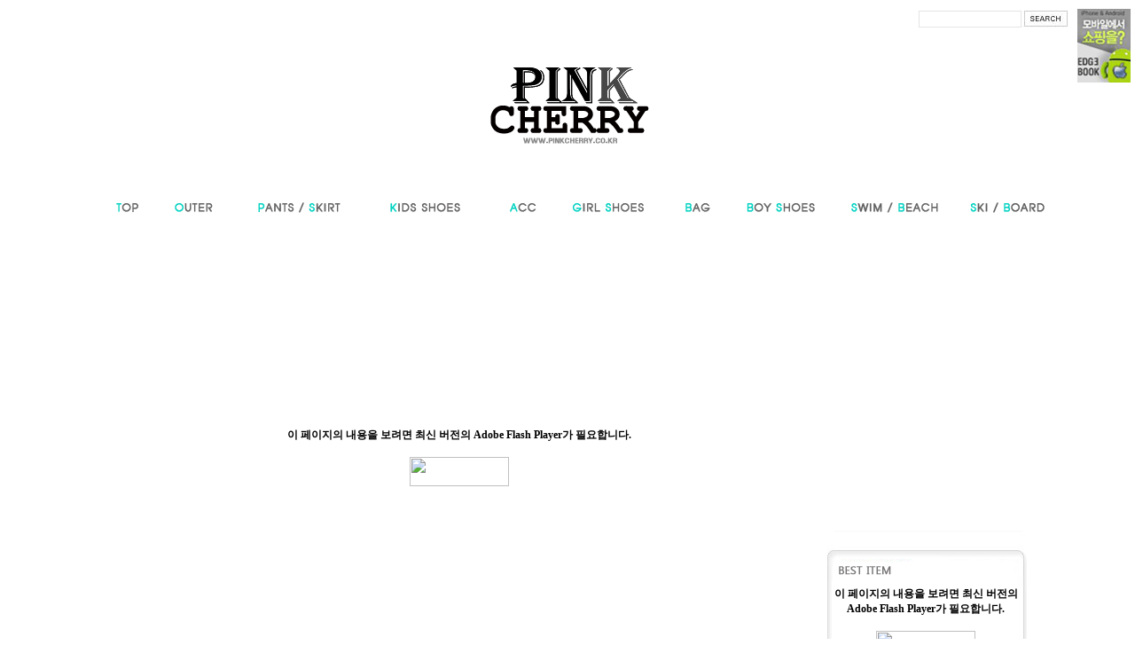

--- FILE ---
content_type: text/html
request_url: http://pinkcherry.co.kr/
body_size: 18794
content:
<html>
<head>
<meta http-equiv="CONTENT-TYPE" content="text/html; charset=EUC-KR">
<meta name="description" content="핑크체리★PINKCHERRY.CO.KR">
<meta name="keywords" content="스타일난다,난닝구,핑크체리,바가지머리,다홍,아이엠유리,진재영,황혜영,김준희,여성의류쇼핑몰,지마켓">
 
<title>핑크체리★PINKCHERRY.CO.KR</title>

<style type="text/css">
<!--
td {font-size:9pt; font-family: 굴림; }
td.line {font-size:1pt; font-family: 굴림;}
.lims {font-size:9pt; font-family: 굴림;}
.woong {font-size:9pt; font-family: 굴림;}
.woong1 {font-size:8pt; font-family: 굴림;line-height:130%}
.woong2 {font-size:15pt; font-family: 굴림;line-height:130%;}
.woong3 {font-size:7pt; font-family: matchworks,tahoma;color:#444444;line-height:130%}
.woong4 {font-size:11pt; font-family: 굴림;line-height:130%}
.line {font-size:1px;line-height:1px;}
.input{border:solid 1;font-family:굴림,verdana;font-size:9pt;color:black;background-color:white;height:19px}
.input2{border:solid 0;font-family:굴림,verdana;font-size:9pt;color:black;background-color:white;height:16px}
.textarea {border:solid 1; font-family:굴림,verdana;font-size:9pt;color:black;background-color:white}
input{font-size:9pt; font-family:굴림;}
BODY {font-size:9pt; font-family: 굴림;}
a{text-decoration:none ; font-family: 굴림;}
A:link { text-decoration:none; color:#040f6f; font-family: 굴림;}
A:visited { text-decoration:none; color:#040f6f; font-family: 굴림;}
A:hover { color:#dc143c; text-decoration:underline; font-family: 굴림;}
a img {color:#FFFFFF}
.price {border:0px; color:#A00000; text-align:right; }
.select { background-color:#669900; border:1 solid #90C0FF; border-width:1; font-size:9pt; color:#FFFFFF;font-family:굴림; }
.main_brandname1 { height:30px; }
.main_brandname2 { height:30px; }
.main_brandname3 { height:30px; }
.detail_image { margin-bottom:20px; }
.mtb_player { margin-top:10px; margin-bottom:10px; }
.user_additional_info {font-size:9pt; font-family: 굴림;}
.info_orange {color:#F26622;}
.info_rbrack {color:#303030;}
.user_additional_title, .user_additional_title_must { vertical-align:top; padding-top:5px; text-align:right; font-weight:bold; width:100px; height:24px;}
.user_additional_title_must { color:#FF0000;}
.user_additional_top_title { text-align:center; font-weight:bold; height:24px;}
.user_addtional_top { vertical-align:top; padding-top:5px; text-align:right;}
#delibasic { color:76bf9a}
#delipremium { color:939bbb}
/** 할인상품 취소선 span.mk_discount_box span.mk_origin_price 연속으로 있어야 한다 **/
span.mk_discount_box span.mk_origin_price { text-decoration : line-through; }
.brstar {font-size:8pt;}
.leftbrand {font-family:굴림;font-size:9pt;font-weight:normal;text-decoration:none;color:3D3D3D;;}
.leftboard {font-family:굴림;font-size:9pt;font-weight:normal;text-decoration:none;}
.lefttel {font-family:굴림;font-size:9pt;font-weight:bold;;text-decoration:none;}
.mainbrandname {font-family:verdana;font-size:8pt;font-weight:normal;text-decoration:none;color:9a9a9a;line-height:120%;}
.mainprice {font-family:verdana;font-size:8pt;font-weight:bold;text-decoration:none;color:9a9a9a;line-height:120%;}
.mainbrand {font-family:굴림;font-size:9pt;font-weight:bold;;text-decoration:none;color:000080;;}
.mainspbrandname {font-family:굴림;font-size:9pt;font-weight:normal;text-decoration:none;line-height:120%;}
.mainspprice {font-family:굴림;font-size:9pt;font-weight:normal;text-decoration:none;line-height:120%;}
.mainnotice {font-family:굴림;font-size:9pt;font-weight:normal;text-decoration:none;}
.maininfo {font-family:굴림;font-size:9pt;font-weight:normal;text-decoration:none;}
.mainboard {font-family:굴림;font-size:9pt;font-weight:normal;text-decoration:none;}
.maincusprice {font-family:굴림;font-size:9pt;font-weight:normal;text-decoration:line-through;;}
.mainreserve {font-family:굴림;font-size:9pt;font-weight:normal;text-decoration:none;}
.mainaddsub_title {font-family:verdana;font-size:8pt;font-weight:normal;text-decoration:none;}
.mainaddbrandname {font-family:verdana;font-size:8pt;font-weight:normal;text-decoration:none;color:9a9a9a;}
.mainaddprice {font-family:verdana;font-size:8pt;font-weight:bold;text-decoration:none;color:9a9a9a;}
.mainaddeng_title {}
.brandtitle {font-family:굴림;font-size:9pt;font-weight:bold;;text-decoration:none;}
.brandsubtitle {font-family:굴림;font-size:9pt;font-weight:normal;text-decoration:none;color:3c3c3c;}
.brandbrandname {font-family:verdana;font-size:8pt;font-weight:normal;text-decoration:none;color:9a9a9a;}
.brandprice {font-family:verdana;font-size:8pt;font-weight:bold;;text-decoration:none;color:9a9a9a;;}
.brandorg {font-family:굴림;font-size:9pt;font-weight:normal;text-decoration:none;}
.brandproduct {font-family:굴림;font-size:9pt;font-weight:normal;text-decoration:none;}
.brandconprice {font-family:굴림;font-size:9pt;font-weight:normal;text-decoration:line-through;;}
.brandreserve {font-family:굴림;font-size:9pt;font-weight:normal;text-decoration:none;}
.brandadd {font-family:굴림;font-size:9pt;font-weight:normal;text-decoration:none;}
.brandsort {font-family:굴림;font-size:9pt;font-weight:normal;text-decoration:none;color:FF0000;}
.brandpage {font-family:굴림;font-size:9pt;font-weight:normal;text-decoration:none;color:3c3c3c;}
.brandcurpage {font-family:굴림;font-size:9pt;font-weight:normal;text-decoration:none;color:0a9bb5;;}
.brandaddsub_title {font-family:verdana;font-size:8pt;font-weight:normal;text-decoration:none;}
.brandaddeng_title {}

div.subtitle {
    z-index:99;
    display: none;
    width:160px;
    height: 200px;
    position: absolute;
    left:0px;
    top:-130px;
    padding: 15px 15px 15px 15px;
}
/** 옵션 미리보기 기본 스타일, 변경시에는 앞에 #MK_opt_preview 를 붙여서 개별디자인에 넣으면 ok **/
.mk_option_preview_outer {
    display : inline;
}
.mk_option_preview {
    background-color : white;
}
.mk_prd_option_list {
    color : #404040;
    font-size : 8pt;
    font-family : dotum;
    list-style : none;
    padding : 3px 3px 0;
    background-color : white;
    border : 1px solid #7899C2;
    width : 170px;
    margin : 0;
    text-align : left;
}

.mk_prd_option_list LI {
    line-height : 1.4;
    margin : 5px 0;
    display : block;
}

.mk_prd_option_list .mk_bt_opt_close {
    text-align : right;
}

.mk_prd_option_list .option-soldout {
    color : red;
}

/** 옵션 미리보기 - 리스트 **/
.mk_prd_option_list LI UL {
    list-style : none;
    padding : 0;
    margin : 4px 0 0 10px;
}

.mk_prd_option_list LI UL LI {
    line-height : 1.4;
    padding : 0;
    margin : 0;
}

.mk_prd_option_list LI H3 {
    margin : 0;
    font-size : 9pt;
}
/** 옵션 미리보기 - 조합 **/
.mk_prd_option_list .option-name {
    padding : 2px;
    background-color : #D6E5F7;
    color : #405F95;
    border-left : 2px solid #BBC9E3;
}
.mk_prd_option_list .option-required {
    color : red;
}

/* 상품색상 */
.mk_color {
    margin:2px 0;
}
.mk_color_list {
    padding:0;margin:0;
	display: inline;
	font-size: 0;
	line-height: 0;
	vertical-align: text-top;
	*vertical-align: middle;
}
.mk_color_list li {
	display: inline;
	margin-right: 5px;
}
.mk_color_list li span {
	display: inline-block;
}
.mk_color_list.size-lv1 li span {
	width: 7px;
	height: 7px;
}
.mk_color_list.size-lv2 li span {
	width: 9px;
	height: 9px;
}
.mk_color_list.size-lv3 li span {
	width: 11px;
	height: 11px;
}
.mk_color_list.size-lv4 li span {
	width: 13px;
	height: 13px;
}

.mk_color_align_left {text-align:left}
.mk_color_align_center {text-align:center}
.mk_color_align_right {text-align:right}
#passimg { z-index:100; }

.img_gray_filter {
    filter: url("data:image/svg+xml;utf8,<svg xmlns=\'http://www.w3.org/2000/svg\'><filter id=\'grayscale\'><feColorMatrix type=\'matrix\' values=\'0.3333 0.3333 0.3333 0 0 0.3333 0.3333 0.3333 0 0 0.3333 0.3333 0.3333 0 0 0 0 0 1 0\'/></filter></svg>#grayscale"); /* Firefox 10+, Firefox on Android */
    filter: gray; /* IE6-9 */
    -webkit-filter: grayscale(100%); /* Chrome 19+, Safari 6+, Safari 6+ iOS */
    filter:gray(enabled=1)
 }

.img_alpha_filter {
    -ms-filter: 'progid:DXImageTransform.Microsoft.Alpha(Opacity=50)'; /* IE 8 */
    filter: progid:DXImageTransform.Microsoft.Alpha(Opacity=50); /* IE 7 and olders */
    opacity: 0.5; 
}

-->
</style>

<link rel="stylesheet" href="/images/d3/m_01/css/font-awesome.min.css" />
<link rel="stylesheet" href="/css/search_engine_d2.css" />

<script>

var subtitle_id = {'className':'subtitle','gapTop':5 };
</script>
<img id ="subtitle_info" style="position:absolute; display:none"  />
<script>
var baskethidden="Y";
</script>
<script type="text/javascript" src="/js/jquery-1.7.2.min.js"></script>
<link rel="shortcut icon" href="/shopimages/pink7401/favicon.ico" type="image/x-icon">
</head>
<IFRAME id=loginiframe name=loginiframe style="display:none" frameborder='no' scrolling=no></IFRAME>
<div id="basketpage" name="basketpage" style="position:absolute; visibility:hidden;"></div>

<script language="JavaScript">
var viewsslmain = "";
function clicksslmain(){
    if (!viewsslmain.closed && viewsslmain) {
        viewsslmain.focus();
    } else{
        viewsslmain = window.open("about:blank","viewsslmain","height=304,width=458,scrollbars=no")
        viewsslmain.document.write('<title>보안접속이란?</title>');
        viewsslmain.document.write('<style>\n');
        viewsslmain.document.write('body { background-color: #FFFFFF; font-family: "굴림"; font-size: x-small; } \n');
        viewsslmain.document.write('P {margin-top:2px;margin-bottom:2px;}\n');
        viewsslmain.document.write('</style>\n');
        viewsslmain.document.write('<body topmargin=0 leftmargin=0 marginleft=0 marginwidth=0>\n');
        viewsslmain.document.write('<a href="JavaScript:self.close()"><img src="/images/common/ssllogin_aboutimg.gif" align=absmiddle border=0/></a>');
        viewsslmain.moveTo(100,100);
    }
}

function getCookie_mainm(name) {
    lims = document.cookie;
    var index = lims.indexOf(name + "=");
    if (index == -1) return null;
    index = lims.indexOf("=", index) + 1; // first character
    var endstr = lims.indexOf(";", index);
    if (endstr == -1) endstr = lims.length; // last character
    return unescape(lims.substring(index, endstr));
}
function notice(temp, temp2) {
    window.open("/html/notice.html?date="+temp+"&db="+temp2, "", "width=450,height=450,scrollbars=yes");
}
function info(temp, temp2) {
    window.open("/html/information.html?date="+temp+"&db="+temp2, "", "width=620,height=500,scrollbars=yes");
}
</script>
<script language="JavaScript">
var db="pink7401";
function hanashopfree(){
}
</script>
<script type="text/javascript" src="/js/lib.js"></script>
<script type="text/javascript" src="../js/detailpage.js"></script>
<script type="text/javascript">
var display_option_stock = function (opt_type) {
    var _form = document.detailform;
    var option_stock_display = 'NO';
    if (option_stock_display == 'NO') { return; }

    switch (opt_type) {
        case 'NL':
            if (typeof _form.spcode != 'undefined' && _form.spcode.value.length > 0) {     // spcode 가 선택이 되었을때만 실행
                if (typeof _form.spcode2 != 'undefined' && _form.spcode2.type != 'hidden') {
                    for (i = 0; i < _form.spcode2.length; i++) {
                        _opt = _form.spcode2.options[i];
                        if (_opt.value.length == 0) {
                            continue;
                        }
                        _opt.text = ori_opt_text[i - 2];     // 초기화
                        opt_stock = num[((i-2) * 10) + (_form.spcode.selectedIndex - 2)];
                        if (opt_stock == 100000) {
                            if (option_stock_display == 'DISPLAY') {
                                _opt.text += " (재고수량 : 무제한)";
                            }
                        } else if (opt_stock > 0) {
                            _opt.text = _opt.text + " (재고수량 : " + opt_stock + " 개)";
                        }
                    }
                }
            }
            break;
        case 'PS':
            if (Object.keys(stockInfo).length > 0) {        // 재고 정보가 존재할경우만 실행
                var select_elements = document.getElementsByName('optionlist[]');     // object or collection return 됨
                
                // 1. 필수인 옵션 element만 뽑는다.
                var _mandatory_sel = []
                  , _mandatory_sel_idx = []
                  , _stock_key = [];
                for (var i = 0, sel_cnt = select_elements.length; i < sel_cnt; i++) {
                    var _sel = select_elements[i];
                    if (_sel.getAttribute('mandatory') == 'Y') {
                        _mandatory_sel.push(_sel);
                        _mandatory_sel_idx.push(i);
                    }
                }

                // 2. stock key를 뽑는다. (필수 옵션의 갯수 - 1 은 마지막 필수옵션 이전까지의 옵션들)
                for (var i = 0, _idx_cnt = _mandatory_sel_idx.length - 1; i < _idx_cnt; i++) {
                    if (select_elements[_mandatory_sel_idx[i]].value.length > 0) {
                        _stock_key.push(select_elements[_mandatory_sel_idx[i]].options.selectedIndex - 1);
                    }
                }

                // 필수옵션이 1개 이면 여기서 관련변수 변경
                if (_mandatory_sel_idx.length == 1) {
                    _stock_key.push(0);
                }


                // 3. stock key가 있으면 마지막 옵션에 options를 수정해준다
                if (_stock_key.length > 0) {
                    for (var i = 0; i < _mandatory_sel[_idx_cnt].length; i++) {      // 마지막 element
                        var _opt = _mandatory_sel[_idx_cnt].options[i];
                        if (_opt.value.length > 0) {
                            _opt.text = _opt.getAttribute('origin');                    // 초기화
                            _real_stock_key = _mandatory_sel_idx.length == 1 ? (i - 1) : _stock_key.join(',') + ',' + (i - 1);

                            if (option_stock_display == 'DISPLAY' && stockInfo[_real_stock_key] == -1) {
                                _opt.text += " (재고수량 : 무제한)";
                            }
                            if (stockInfo[_real_stock_key] > 0) {
                                _opt.text += " (재고수량 : " + stockInfo[_real_stock_key] + " 개)";
                            }
                        }
                    }
                }
            }
            break;
    }
};
</script>
<script type="text/javascript" src="../js/prototype.js"></script>
<script type="text/javascript" src="../js/product_list.js"></script>

</head>

<body bgcolor="white" topmargin=0 leftmargin=0 marginheight=0 marginwidth=0>
<div id="detailpage" name="detailpage" style="position:absolute; visibility:hidden;"></div>
<div id="MK_opt_preview" style="position:absolute;visibility:hidden;z-index:100"></div>
<script type='text/javascript' src='/js/bookmark.js'></script>
<script type="text/javascript" src="/js/design_func.js"></script>
<script language="JavaScript">
 function topnotice(temp,temp2) {
    window.open("/html/notice.html?date="+temp+"&db="+temp2,"","width=450,height=450,scrollbars=yes");
 }
 function logout() {
    location.href="/top10.html?type=logout";
 }
 function top_sendmail() {
   window.open("/html/email.html","email","height=100,width=100");
 }
 function top_check_log() {
    if (typeof document.top_form_log.id != "undefined" && document.top_form_log.id.value.length==0) {
       document.top_form_log.id.focus();
       //alert("회원 ID를 입력하세요.");return;
       alert("회원 ID를 입력하세요.");return;
    }
    if (typeof document.top_form_log.passwd != "undefined" && document.top_form_log.passwd.value.length==0) {
       document.top_form_log.passwd.focus();
       //alert("회원 비밀번호를 입력하세요.");return;
       alert("회원 비밀번호를 입력하세요.");return;
    }
    top_submitsend();
 }
 function top_submitsend() {
    if(typeof document.top_form_log.ssl!="undefined" && document.top_form_log.ssl.checked==true){
       document.top_form_log.target = "loginiframe";
       document.top_form_log.action=decode_c00a40f376_data;
       document.top_form_log.enctype = "multipart/form-data";
       document.top_form_log.submit();
    }else
       document.top_form_log.submit();
 }
    function top_newsend() {
       document.top_form_log.id.value="";
       document.top_form_log.passwd.value="";
       //document.top_form_log.target = "loginiframe";
       document.top_form_log.action="/index.html";
       document.top_form_log.submit();
   }
 function top_CheckKey_log(){
    key=event.keyCode;
    if (key==13){ top_check_log() }
 }

var viewssltop="";
function clickssltop(){
   if(!viewssltop.closed && viewssltop) viewssltop.focus();
   else{
       viewssltop = window.open("about:blank","viewssltop","height=304,width=458,scrollbars=no")
       viewssltop.document.write('<title>보안접속이란?</title>');
       viewssltop.document.write('<style>\n');
       viewssltop.document.write('body { background-color: #FFFFFF; font-family: "굴림"; font-size: x-small; } \n');
       viewssltop.document.write('P {margin-top:2px;margin-bottom:2px;}\n');
       viewssltop.document.write('</style>\n');
       viewssltop.document.write('<body topmargin=0 leftmargin=0 marginleft=0 marginwidth=0>\n');
       viewssltop.document.write('<a href="JavaScript:self.close()"><img src="/images/common/ssllogin_aboutimg.gif" align=absmiddle border=0></a>');
       viewssltop.moveTo(100,100);
   }
}

 function topCheckKey_search(){
   key=event.keyCode;
   //if (key==13){ document.topsearch.submit();}
    }
 function top_userexit(){
   alert('로그인을 먼저 하세요.');
   location.href="https://pinkcherry.co.kr/shop/member.html";
 }
 function top_sendmail() {
   window.open("/html/email.html","email","height=100,width=100");
 }
 //---(s) 쪽지보내기 ---//
 //쪽지보내기 팝업100708 baljuhee
 function top_usernote_open() {
   alert('로그인을 먼저 하세요.');
   location.href="https://pinkcherry.co.kr/shop/member.html?type=reserve&open_type=usernote";
 }
 function top_usernotepop_open() {
   alert('로그인을 먼저 하세요.');
   location.href="https://pinkcherry.co.kr/shop/member.html?type=reserve&open_type=usernote";
 }
 //---(e) 쪽지보내기 ---//

function link_new_barotalk() {
    window.open('/shop/barotalk_user_link.html?branduid=&xcode=&mcode=&scode=', 'newbarotalk', 'scrollbars=yes,height=600,width=450,resize=no');
}
function link_video_barotalk() {
    window.open('/shop/barotalk_video_link.html?video_id=_pink7401', 'videotalk', 'scrollbars=yes,height=600,width=450,resize=no');
}

</script>

<center><script type="text/javascript" src="/js/flash.js"></script>
<STYLE TYPE='text/css'>
</STYLE>
<script>
function subclick(e) {
    if (navigator.appName == 'Netscape' && (e.which == 3 || e.which == 2)) return;
    else if (navigator.appName == 'Microsoft Internet Explorer' && (event.button==2 || event.button==3 || event.keyCode == 93))  return;
    //if ((event.button==2) || (event.button==3) || (event.keyCode == 93))  return;

    if(navigator.appName == 'Microsoft Internet Explorer' && (event.ctrlKey && event.keyCode == 78))  return false;
}
   document.onmousedown=subclick;
   document.onkeydown=subclick;
</script>
<body  oncontextmenu='return false;' ondragstart='return false;' onselectstart='return false;'><meta http-equiv="ImageToolbar" content="No">
<div id="ysfss_bar_container" style="position:absolute; top:0px; left:0px;">
<script>
function getCookiefss(name) {
    lims = document.cookie;
    var index = lims.indexOf(name + "=");
    if (index == -1) return null;
    index = lims.indexOf("=", index) + 1; // first character
    var endstr = lims.indexOf(";", index);
    if (endstr == -1) endstr = lims.length; // last character
    return unescape(lims.substring(index, endstr));
}
</script>
</div>

<div id=maketop style='width:100%'>

<script type="text/javascript">

</script><head>
<title></title>
<meta name="keywords" content="스타일난다,빅뱅,이효리,대성,태연,옥주현,나가수,프로야구,유니폼,스튜어디스,체리코코,코코,트위터,네이트온,싸이월드,성유리,차두리,아이엠유리,백지영,진재영,여성의류쇼핑몰,지마켓,네이트,옥션,11번가,포미닛,소녀시대,소녀감성,다홍,원피스,이쁜옷,치마,청자켓,도트,땡땡이,핑크체리,체리핑크,핑크,체리,토마토,여성의류,스타일리스트,핑크바나나,바가지머리,다니러브,초코,딸기,가방,신발,샌들,글레디에이터,플랫슈즈,비키니,여름,섬머,바캉스,스리빠,조리,웨지힐,가죽,천연가죽,숄더뱍,호보백,가발,반바지,트레이닝,점퍼,핫핑크,세일,현대백화점,벤츠,현대자동차,기아자동차,대머리치료제,수영복,파카,토요타,허니문">
<meta name="description" content="이쁜옷이 너무너무 많은 완전 이쁜 여성의류,신발,가방,악세사리 쇼핑몰,이효리스타일이 많은 이쁜 쇼핑몰">
</head>





<style>
BODY {
SCROLLBAR-FACE-COLOR:#5f5e5e;
SCROLLBAR-HIGHLIGHT-COLOR:#FFFFFF;
SCROLLBAR-SHADOW-COLOR:#FFFFFF;
SCROLLBAR-3DLIGHT-COLOR:#FFFFFF;
SCROLLBAR-ARROW-COLOR:#FFFFFF;
SCROLLBAR-TRACK-COLOR:#FFFFFF;
SCROLLBAR-DARKSHADOW-COLOR:#FFFFFF;
}
</style>










<style>
.brand_recommand { width:20px; } /* 대분류추천 */
.main_brandname1 {padding-top:8px; height:0px;}  /* 메인추천상품 */
.main_brandname2 {padding-top:8px; height:0px;}  /* 메인신규상품 */
.main_brandname3 {padding-top:8px; height:0px;}  /* 메인특별상품 */
.mainbrandname {  line-height:120%;} /*상품과 상품사이에 상품명이 붙을때*/
.brandbrandname { padding-top:10px;height:20px; } /*분류상품명*/
.brandprice {padding-bottom:15px;} /*분류상품가격*/
.detail_image { margin:0px; } /*상세이미지밑공백삭제*/
</style>
<script>
function autoblur() {
        if(event.srcElement.tagName == "A") document.body.focus();
}
document.onfocusin = autoblur;
</script>
<table border="0" cellpadding="0" cellspacing="0" width="1130">
    <tr>
        <td height="1">
            <p><a name="top"><font color="white" size="1">1</font></a></p>
        </td>
    </tr>
    <tr>
        <td>
            <div align="right">
            <table border="0" cellpadding="0" cellspacing="0">
                <tr>
                    <td>
                        <p align="right"><table border=0 cellpadding=0 cellspacing=0 id='MK_TOP_loginform'>
               <tr><form name=top_form_log action="/html/mainn.html" method=post ><td><script> 
msemb = new MS_Embed(); 
msemb.init('/design/pink7401/wizdesign/top_login.swf','450','20'); 
msemb.parameter('wmode','transparent'); // 별도 wmode 값을 기술할경우만 기재
msemb.parameter('FlashVars','a=1&b=3'); // 별도 변수를 전달할경우만 사용 
msemb.show(); 
</script></td>
               <input type=hidden name=type value='login'>
               <input type=hidden name=toplogin value='YES'>
               <input type=hidden name=sslid value='pink7401'>
               <input type=hidden name=sslip value='pinkcherry.co.kr'>
               <input type=hidden name=formname value='top_form_log'>
               <input type=hidden name=sendfunc value='top_newsend'>
               <input type=hidden name=msecure_key><input type=hidden name=returnurl value="/index.html"></form></tr></table></td>
                    <td>
                            <div align="right">
                        <table border="0" cellpadding="0" cellspacing="0">
                            <tr><form action="/shop/shopbrand.html" method=post name=topsearch  >
                                <td>
                                    <p><input name=search size="15" onKeyDown="topCheckKey_search()" style="margin:1px; padding:1px; border-width:1px; border-color:rgb(229,229,229); border-style:solid;"></p>
                                </td>
                                <td>
                                    <p align="right"><a href=JavaScript:document.topsearch.submit()><img src="/design/pink7401/wizdesign/top_ser.jpg" width="52" height="19" border="0"></a></p>
                                </td>
                            </form></tr>
                        </table>
                            </div>
                    </td>
                </tr>
            </table>
            </div>
        </td>
    </tr>
    <tr>
        <td>
            <p>&nbsp;</p>
        </td>
    </tr>
    <tr>
        <td>



<tr><td align="center"><a href=/html/mainn.html ><img src="/design/pink7401/wizdesign/top_logo.gif"border="0"></a></td></tr>





        </td>
    </tr>
    <tr>
        <td>






<tr><td align="center" ><img src="/design/pink7401/wizdesign/top_menu.jpg" border="0" usemap="#top_menu"></td></tr>

<map name="top_menu">
<area shape="rect" coords="34, 22, 93, 43" href="/shop/shopbrand.html?xcode=001&type=X" onFocus="this.blur()">
<area shape="rect" coords="109, 22, 180, 43" href="/shop/shopbrand.html?xcode=002&type=O" onFocus="this.blur()">
<area shape="rect" coords="199, 22, 322, 43" href="/shop/shopbrand.html?xcode=014&type=X" onFocus="this.blur()">
<area shape="rect" coords="345, 22, 459, 43" href="/shop/shopbrand.html?xcode=017&type=X" onFocus="this.blur()">
<area shape="rect" coords="483, 22, 543, 43" href="/shop/shopbrand.html?xcode=005&type=X" onFocus="this.blur()">
<area shape="rect" coords="560, 22, 659, 43" href="/shop/shopbrand.html?xcode=006&type=X" onFocus="this.blur()">
<area shape="rect" coords="685, 22, 738, 43" href="/shop/shopbrand.html?xcode=007&type=X" onFocus="this.blur()">
<area shape="rect" coords="756, 22, 855, 43" href="/shop/shopbrand.html?xcode=015&type=X" onFocus="this.blur()">
<area shape="rect" coords="872, 22, 993, 43" href="/shop/shopbrand.html?xcode=016&type=X" onFocus="this.blur()">
<area shape="rect" coords="1008, 22, 1109, 43" href="/shop/shopbrand.html?xcode=010&type=O" onFocus="this.blur()">
</map> 




        </td>
    </tr>
    <tr>
        <td height="25">
            <p>&nbsp;</p>
        </td>
    </tr>
</table>

        <script>
            // login id setting
            if(typeof document.top_form_log != "undefined" && typeof document.top_form_log.id != "undefined" && typeof document.top_form_log.save_id != "undefined") {
                document.top_form_log.id.value = getCookieMS('save_id');
                if(document.top_form_log.id.value=='null' || document.top_form_log.id.value=='undefined') document.top_form_log.id.value="";
                if(typeof document.top_form_log.id != 'undefined' && document.top_form_log.id.value.length>0) document.top_form_log.save_id.checked=true;
            }
        </script></div>

<script type="text/javascript">
    function sendmail() {
        window.open("/html/email.html", "email", "height=100,width=100");
    }
    function estimate() {
        }
</script>


<!-- 전체 레이아웃 테이블 -->
<table border="0" cellspacing="0" cellpadding="0" width="780" id="makebanner">
  <tr>
    <td valign="top" width="780" align="center" height="100%" id="mk_center">

<script type="text/javascript">
    function nhn_anchor(pid) {
        
        
    }
</script>
<script>

function getInternetExplorerVersion() {
    var rv = -1;
    if (navigator.appName == 'Microsoft Internet Explorer') {
    var ua = navigator.userAgent;
    var re = new RegExp("MSIE ([0-9]{1,}[\.0-9]{0,})");
    if (re.exec(ua) != null)
    rv = parseFloat(RegExp.$1);
    }
    return rv;
} 

function showcherrypickerWindow(height,mode,db){
    cherrypicker_width = document.body.clientWidth;
    var isIe = /*@cc_on!@*/false;
    if (isIe) {
        cherrypicker_width = parseInt(cherrypicker_width + 18);
    }
    setCookie('cherrypicker_view','on', 0);

    
    document.getElementById('cherrypicker_layer').style.display = "block";
	document.getElementById('cherrypicker_layer').innerHTML = Createflash_return(cherrypicker_width,'','/flashskin/CherryPicker.swf?initial_xml=/shopimages/pink7401/cherrypicker_initial.xml%3Fv=1768909355&product_xml=/shopimages/pink7401/%3Fv=1768909355', 'cherrypicker_flash', '');
}

function load_cherrypicker(){
    cherrypicker_check = true;

    if (!document.getElementById('cherrypicker_layer')) {
        return;
    }


    cherrypicker_width = document.body.clientWidth;
    var isIe = /*@cc_on!@*/false;
    if (isIe) {
        cherrypicker_width = parseInt(cherrypicker_width + 18);
    }

    
    document.getElementById('cherrypicker_layer').innerHTML = "";
    document.getElementById('cherrypicker_layer').innerHTML = Createflash_return(cherrypicker_width,'','/flashskin/CherryPicker.swf?initial_xml=/shopimages/pink7401/cherrypicker_initial.xml%3Fv=1768909355&product_xml=/shopimages/pink7401/%3Fv=1768909355', 'cherrypicker_flash', '');

}
</script>

<style>
.mainaddbrandname {width: 220px;}
</style>



<style>
.main_brandname1 {padding-top:10px; height:30px;} <!-- 추천상품 -->
.main_brandname2 {padding-top:10px; height:30px;} <!-- 신규상품 -->
.main_brandname3 {padding-top:10px; height:30px;} <!-- 특별상품 -->
</style>


<style>
.mainbrandname{width:   220   px;}
</style>





<table border="0" cellpadding="0" cellspacing="0" width="1130">
    <tr>
        <td>
            <table align="center" border="0" cellpadding="0" cellspacing="0" width="1035">
                <tr>
                    <td width="1120">
                        <table align="center" border="0" cellpadding="0" cellspacing="0" width="100%">
                            <tr>
                                <td width="790">            <p align="center">

            <table border=0 cellpadding=0 cellspacing=0 width=100%>
            <tr><td align=center id='article2'></td></tr>
            </table>
            <script>
            MS_Flash('article2', '/flashskin/mainArticle.swf?xml_url=/shopimages/pink7401/article1.xml', 790, 500, '', 'Transparent');
        </script>

</td>
                                <td width="20">
                                    <p>&nbsp;</p>
                                </td>
                                <td valign="top">
                                    <table border="0" cellpadding="0" cellspacing="0">
                                        <tr>
                                            <td>
                                                <p><script> 
msemb = new MS_Embed(); 
msemb.init('/design/pink7401/flash/week/week.swf','225','333'); 
msemb.parameter('wmode','transparent'); // 별도 wmode 값을 기술할경우만 기재
msemb.parameter('FlashVars','a=1&b=3'); // 별도 변수를 전달할경우만 사용 
msemb.show(); 
</script></p>
                                            </td>
                                        </tr>
                                        <tr>
                                            <td>
                                                <table border="0" cellpadding="0" cellspacing="0" width="225">
    <tr>
        <td colspan="3">
            <p><img src="/design/pink7401/wizdesign/best_top.jpg" width="225" height="51" border="0"></p>
        </td>
    </tr>
    <tr>
        <td width="8">
            <p><img src="/design/pink7401/wizdesign/best_left.jpg" width="8" height="108" border="0"></p>
        </td>
        <td width="207">
            <p align="center">            <table border=0 cellpadding=0 cellspacing=0 width=100%>
            <tr><td align=center id='article'></td></tr>
            </table>
            <script>
            MS_Flash('article', '/flashskin/mainArticle.swf?xml_url=/shopimages/pink7401/article0.xml', 207, 108, '', 'Transparent');
        </script></td>
        <td width="10">
            <p><img src="/design/pink7401/wizdesign/best_right.jpg" width="10" height="108" border="0"></p>
        </td>
    </tr>
    <tr>
        <td colspan="3">
            <p><img src="/design/pink7401/wizdesign/best_down.jpg" width="225" height="9" border="0"></p>
        </td>
    </tr>
</table>
                                            </td>
                                        </tr>
                                    </table>
                                </td>
                            </tr>
                        </table>
                    </td>
                </tr>
                <tr>
                    <td height="30">
                        <p>&nbsp;</p>
                    </td>
                </tr>
                <tr>
                    <td>
                        <table border="0" cellpadding="0" cellspacing="0" width="100%">
                            <tr>
                                <td><p align="center"><script> 
msemb = new MS_Embed(); 
msemb.init('/design/pink7401/wizdesign/cen_menu.swf','154','298'); 
msemb.parameter('wmode','transparent'); // 별도 wmode 값을 기술할경우만 기재
msemb.parameter('FlashVars','a=1&b=3'); // 별도 변수를 전달할경우만 사용 
msemb.show(); 
</script></td>
                                <td>
                                    <p><script> 
msemb = new MS_Embed(); 
msemb.init('/design/pink7401/flash/md/md.swf','636','298'); 
msemb.parameter('wmode','transparent'); // 별도 wmode 값을 기술할경우만 기재
msemb.parameter('FlashVars','a=1&b=3'); // 별도 변수를 전달할경우만 사용 
msemb.show(); 
</script></p>
                                </td>
                                <td width="20">
                                    <p>&nbsp;</p>
                                </td>
                                <td>
<!-- 오늘의 특가 링크거는 곳 시작--> 



<p><a href="http://www.pinkcherry.co.kr/shop/shopdetail.html?branduid=241260&xcode=010&mcode=000&scode=&type=O&search=&sort=order"><img src="/design/pink7401/wizdesign/event.jpg" width="225" height="298" border="0"></a></p> 



<!-- 오늘의 특가 링크거는 곳 끝 -->                                 
</td>
                            </tr>
                        </table>
                    </td>
                </tr>
                <tr>
                    <td>
                        <p>&nbsp;</p>
                    </td>
                </tr>
            </table>
</td>
    </tr>
    <tr>
        <td>
            <p><img src="/design/pink7401/wizdesign/title01.jpg" width="1130" height="91" border="0"></p>
</td>
    </tr>
    <tr>
        <td>
            <p align="center">&nbsp;</p>
        </td>
    </tr>
    <tr>
        <td><p align="center">        <table></table>
        <table border=0 cellpadding=0 cellspacing=0 width=100%>
        <tr>
                <td align=center class=lims valign=top width=25%>

                    
                    <table border=0 cellpadding=0 cellspacing=0 width=100% height=80 >

                        <tr><td align=center class="Main_newHeight"><a id='imglink' href="/shop/shopdetail.html?branduid=257232&special=1&GfDT=am13UQ%3D%3D" onMouseOver="window.status='상세조회';return true; "><img src="/shopimages/pink7401/0140010001843.jpg?1520526331" border=0   onmouseout="this.className='';"    onmouseover="this.className='img_alpha_filter';"  /></a></td></tr>

                <tr><td class=line height=3>&nbsp;</td></tr>

                <tr class="main_brandname2"><td valign=top align=center>
                    <a href="/shop/shopdetail.html?branduid=257232&special=1&GfDT=bGh3UQ%3D%3D" onMouseOver="window.status='상세조회';return true; "><font class=mainbrandname><br> 1307 핑크 플라워 자수 패턴 <br>가죽 패치 포켓 빈티지 워싱<br> 미니 스커트/데님 치마/청치마      <br> [DENIM SKIRT-1color]<span class='braddname'></span></a> <img src="/shopimages/pink7401/prod_icons/393?1299329132" align="absmiddle" border="0" class="icon" /> </td></tr>
<tr height=10 class='mainprice_tr'><td valign=top align=center class='mainprice_td'><span class="mainprice"><span class="mk_price">69,800원</span></span>&nbsp;<a href="JavaScript:viewdetail('014001000184')"><img src='/images/common/view_shopdetail2.gif' align=absmiddle border=0 /></a></td></tr>
                </table>
                </td>
                <td align=center class=lims valign=top width=25%>

                    
                    <table border=0 cellpadding=0 cellspacing=0 width=100% height=80 >

                        <tr><td align=center class="Main_newHeight"><a id='imglink' href="/shop/shopdetail.html?branduid=252671&special=1&GfDT=bmx%2BW10%3D" onMouseOver="window.status='상세조회';return true; "><img src="/shopimages/pink7401/0010040000913.jpg?1483077962" border=0   onmouseout="this.className='';"    onmouseover="this.className='img_alpha_filter';"  /></a></td></tr>

                <tr><td class=line height=3>&nbsp;</td></tr>

                <tr class="main_brandname2"><td valign=top align=center>
                    <a href="/shop/shopdetail.html?branduid=252671&special=1&GfDT=bmx6W10%3D" onMouseOver="window.status='상세조회';return true; "><font class=mainbrandname>     에이 라인 라운드 네크라인  <br> 긴팔 니트       <br> [Knit-3color]<span class='braddname'></span></a> </td></tr>
<tr height=10 class='mainprice_tr'><td valign=top align=center class='mainprice_td'><span class="mainprice"><span class="mk_price">43,800원</span></span>&nbsp;<a href="JavaScript:viewdetail('001004000091')"><img src='/images/common/view_shopdetail2.gif' align=absmiddle border=0 /></a></td></tr>
                </table>
                </td>
                <td align=center class=lims valign=top width=25%>

                    
                    <table border=0 cellpadding=0 cellspacing=0 width=100% height=80 >

                        <tr><td align=center class="Main_newHeight"><a id='imglink' href="/shop/shopdetail.html?branduid=256211&special=1&GfDT=bm14W14%3D" onMouseOver="window.status='상세조회';return true; "><img src="/shopimages/pink7401/0050100000583.jpg?1506535257" border=0   onmouseout="this.className='';"    onmouseover="this.className='img_alpha_filter';"  /></a></td></tr>

                <tr><td class=line height=3>&nbsp;</td></tr>

                <tr class="main_brandname2"><td valign=top align=center>
                    <a href="/shop/shopdetail.html?branduid=256211&special=1&GfDT=bGh3Uw%3D%3D" onMouseOver="window.status='상세조회';return true; "><font class=mainbrandname>   자카드 패턴 남녀공용 머플러           <br> [Muffler-5color]<span class='braddname'></span></a> <img src="/shopimages/pink7401/prod_icons/393?1299329132" align="absmiddle" border="0" class="icon" /> </td></tr>
<tr height=10 class='mainprice_tr'><td valign=top align=center class='mainprice_td'><span class="mainprice"><span class="mk_price">27,500원</span></span>&nbsp;<a href="JavaScript:viewdetail('005010000058')"><img src='/images/common/view_shopdetail2.gif' align=absmiddle border=0 /></a></td></tr>
                </table>
                </td>
                <td align=center class=lims valign=top width=25%>

                    
                    <table border=0 cellpadding=0 cellspacing=0 width=100% height=80 >

                        <tr><td align=center class="Main_newHeight"><a id='imglink' href="/shop/shopdetail.html?branduid=246207&special=1&GfDT=bmh%2FW18%3D" onMouseOver="window.status='상세조회';return true; "><img src="/shopimages/pink7401/0140010001783.jpg?1465228010" border=0   onmouseout="this.className='';"    onmouseover="this.className='img_alpha_filter';"  /></a></td></tr>

                <tr><td class=line height=3>&nbsp;</td></tr>

                <tr class="main_brandname2"><td valign=top align=center>
                    <a href="/shop/shopdetail.html?branduid=246207&special=1&GfDT=Z293Ug%3D%3D" onMouseOver="window.status='상세조회';return true; "><font class=mainbrandname> <br>         1246 [국내생산XS-L] 블랙 빈티지 워싱 데님  <br> 자수 포인트 미니 스커트 청치마    <br> [Skirt-1color]<span class='braddname'></span></a> </td></tr>
<tr height=10 class='mainprice_tr'><td valign=top align=center class='mainprice_td'><span class="mainprice"><span class="mk_price">72,500원</span></span>&nbsp;<a href="JavaScript:viewdetail('014001000178')"><img src='/images/common/view_shopdetail2.gif' align=absmiddle border=0 /></a></td></tr>
                </table>
                </td></tr><tr><td colspan=7 class='line' height=30 >&nbsp;</td></tr><tr>

                <td align=center class=lims valign=top width=25%>

                    
                    <table border=0 cellpadding=0 cellspacing=0 width=100% height=80 >

                        <tr><td align=center class="Main_newHeight"><a id='imglink' href="/shop/shopdetail.html?branduid=246186&special=1&GfDT=bml7W1g%3D" onMouseOver="window.status='상세조회';return true; "><img src="/shopimages/pink7401/0140010001773.jpg?1465131220" border=0   onmouseout="this.className='';"    onmouseover="this.className='img_alpha_filter';"  /></a></td></tr>

                <tr><td class=line height=3>&nbsp;</td></tr>

                <tr class="main_brandname2"><td valign=top align=center>
                    <a href="/shop/shopdetail.html?branduid=246186&special=1&GfDT=aWt3VQ%3D%3D" onMouseOver="window.status='상세조회';return true; "><font class=mainbrandname>  <br>  1130 마린 스타일 데님  <br> 캐주얼 미니 스커트 / 청치마   <br> [DENIM SKIRT-1color]<span class='braddname'></span></a> </td></tr>
<tr height=10 class='mainprice_tr'><td valign=top align=center class='mainprice_td'><span class="mainprice"><span class="mk_price">69,800원</span></span>&nbsp;<a href="JavaScript:viewdetail('014001000177')"><img src='/images/common/view_shopdetail2.gif' align=absmiddle border=0 /></a></td></tr>
                </table>
                </td>
                <td align=center class=lims valign=top width=25%>

                    
                    <table border=0 cellpadding=0 cellspacing=0 width=100% height=80 >

                        <tr><td align=center class="Main_newHeight"><a id='imglink' href="/shop/shopdetail.html?branduid=224261&special=1&GfDT=bmp0W1k%3D" onMouseOver="window.status='상세조회';return true; "><img src="/shopimages/pink7401/0140010001433.jpg?1464507983" border=0   onmouseout="this.className='';"    onmouseover="this.className='img_alpha_filter';"  /></a></td></tr>

                <tr><td class=line height=3>&nbsp;</td></tr>

                <tr class="main_brandname2"><td valign=top align=center>
                    <a href="/shop/shopdetail.html?branduid=224261&special=1&GfDT=bmt7W1k%3D" onMouseOver="window.status='상세조회';return true; "><font class=mainbrandname>  <br> 1127-1023 별/왕관 스팽글 럭셔리 <br> 워싱 데님 미니 스커트  <br> 청치마 H 라인   <br> [DENIM SKIRT-2color]<span class='braddname'></span></a> <img src="/shopimages/pink7401/prod_icons/393?1299329132" align="absmiddle" border="0" class="icon" /> </td></tr>
<tr height=10 class='mainprice_tr'><td valign=top align=center class='mainprice_td'><span class="mainprice"><span class="mk_price">76,800원</span></span>&nbsp;<a href="JavaScript:viewdetail('014001000143')"><img src='/images/common/view_shopdetail2.gif' align=absmiddle border=0 /></a></td></tr>
                </table>
                </td>
                <td align=center class=lims valign=top width=25%>

                    
                    <table border=0 cellpadding=0 cellspacing=0 width=100% height=80 >

                        <tr><td align=center class="Main_newHeight"><a id='imglink' href="/shop/shopdetail.html?branduid=221632&special=1&GfDT=aGh3Vw%3D%3D" onMouseOver="window.status='상세조회';return true; "><img src="/shopimages/pink7401/0140020001023.jpg?1464493464" border=0   onmouseout="this.className='';"    onmouseover="this.className='img_alpha_filter';"  /></a></td></tr>

                <tr><td class=line height=3>&nbsp;</td></tr>

                <tr class="main_brandname2"><td valign=top align=center>
                    <a href="/shop/shopdetail.html?branduid=221632&special=1&GfDT=aWd3Vw%3D%3D" onMouseOver="window.status='상세조회';return true; "><font class=mainbrandname>  <br> 1276 코끼리 & 기차 스노우 워싱 <br> 5부 데님 반바지<br> 청 반바지 <br> 밑위짧은 다리가 길어보임 <br> [DENIM SHORTS-1color]<span class='braddname'></span></a> <img src="/shopimages/pink7401/prod_icons/393?1299329132" align="absmiddle" border="0" class="icon" /> </td></tr>
<tr height=10 class='mainprice_tr'><td valign=top align=center class='mainprice_td'><span class="mainprice"><span class="mk_price">75,800원</span></span>&nbsp;<a href="JavaScript:viewdetail('014002000102')"><img src='/images/common/view_shopdetail2.gif' align=absmiddle border=0 /></a></td></tr>
                </table>
                </td>
                <td align=center class=lims valign=top width=25%>

                    
                    <table border=0 cellpadding=0 cellspacing=0 width=100% height=80 >

                        <tr><td align=center class="Main_newHeight"><a id='imglink' href="/shop/shopdetail.html?branduid=237280&special=1&GfDT=aW93Vg%3D%3D" onMouseOver="window.status='상세조회';return true; "><img src="/shopimages/pink7401/0140020001333.jpg?1439632913" border=0   onmouseout="this.className='';"    onmouseover="this.className='img_alpha_filter';"  /></a></td></tr>

                <tr><td class=line height=3>&nbsp;</td></tr>

                <tr class="main_brandname2"><td valign=top align=center>
                    <a href="/shop/shopdetail.html?branduid=237280&special=1&GfDT=bm9%2BW1s%3D" onMouseOver="window.status='상세조회';return true; "><font class=mainbrandname><br> 269 화이트 스티치 세미 일자 청바지<br> 데님 팬츠 <br> [DENIM  PANTS-1color]<span class='braddname'></span></a> </td></tr>
<tr height=10 class='mainprice_tr'><td valign=top align=center class='mainprice_td'><span class="mainprice"><span class="mk_price">139,800원</span></span>&nbsp;<a href="JavaScript:viewdetail('014002000133')"><img src='/images/common/view_shopdetail2.gif' align=absmiddle border=0 /></a></td></tr>
                </table>
                </td></tr><tr><td colspan=7 class='line' height=30 >&nbsp;</td></tr><tr>
</tr>
</table>

                        <style type="text/css">
                        .Main_newHeight {
                            height:218px;
                        }
                    </style></p></td>
    </tr>






    <tr>
        <td>
            <p><img src="/design/pink7401/wizdesign/title03.jpg" width="1130" height="91" border="0"></p>
</td>
    </tr>
    <tr>
        <td>
            <p>&nbsp;</p>
</td>
    </tr>
    <tr>
        <td><p align="center"><table></table>
<table border=0 cellpadding=0 cellspacing=0 width=100%>
                <tr><td align=center class=lims valign=top width=25%>
                
                <table border=0 cellpadding=0 cellspacing=0 width=100% height=80 ><tr><td align=center class='MK_addproductimg1' height=260><a id='imglink' href="/shop/shopdetail.html?branduid=257059&special=5&GfDT=bW93UQ%3D%3D" onMouseOver="window.status='상세조회';return true; "><img src="/shopimages/pink7401/0160090001923.jpg?1517241615" border=0  onmouseout="this.className='';"     onmouseover="this.className='img_alpha_filter';"  /></a></td></tr><tr><td class=line height=3>&nbsp;</td></tr><tr class="main_brandname1"><td valign=top align=center>
                    <a href="/shop/shopdetail.html?branduid=257059&special=5&GfDT=bW93UQ%3D%3D" onMouseOver="window.status='상세조회';return true; "><font class=mainaddbrandname>             DIKI 돗대 심플 웨이스트<br> 스트링 트렁크 미디움 길이<br> 남자 수영복 반바지 팬츠<br>(M,L,XL)커플 비치웨어    <br> [MEN'S SWIMWEAR-1color]<span class='braddname'></span></a> </td></tr>
<tr height=10 class='mainprice_tr'><td valign=top align=center class='mainprice_td'><span class="mainaddprice"><span class="mk_price">39,800원</span></span>&nbsp;<a href="JavaScript:viewdetail('016009000192')"><img src='/images/common/view_shopdetail2.gif' align=absmiddle border=0 /></a></td></tr></table>
                    </td><td align=center class=lims valign=top width=25%>
                
                <table border=0 cellpadding=0 cellspacing=0 width=100% height=80 ><tr><td align=center class='MK_addproductimg1' height=260><a id='imglink' href="/shop/shopdetail.html?branduid=250399&special=5&GfDT=bmh%2FW10%3D" onMouseOver="window.status='상세조회';return true; "><img src="/shopimages/pink7401/0160090001903.jpg?1475333277" border=0  onmouseout="this.className='';"     onmouseover="this.className='img_alpha_filter';"  /></a></td></tr><tr><td class=line height=3>&nbsp;</td></tr><tr class="main_brandname1"><td valign=top align=center>
                    <a href="/shop/shopdetail.html?branduid=250399&special=5&GfDT=bmh%2FW10%3D" onMouseOver="window.status='상세조회';return true; "><font class=mainaddbrandname>      1549 컬러스 웨이스트 스트링 트렁크  <br> 남자 수영복 반바지 팬츠 비치웨어                     <br> [MEN'S SWIMWEAR-6color]<span class='braddname'></span></a> <img src="/shopimages/pink7401/prod_icons/393?1299329132" align="absmiddle" border="0" class="icon" /> </td></tr>
<tr height=10 class='mainprice_tr'><td valign=top align=center class='mainprice_td'><span class="mainaddprice"><span class="mk_price">41,800원</span></span>&nbsp;<a href="JavaScript:viewdetail('016009000190')"><img src='/images/common/view_shopdetail2.gif' align=absmiddle border=0 /></a></td></tr></table>
                    </td><td align=center class=lims valign=top width=25%>
                
                <table border=0 cellpadding=0 cellspacing=0 width=100% height=80 ><tr><td align=center class='MK_addproductimg1' height=260><a id='imglink' href="/shop/shopdetail.html?branduid=248311&special=5&GfDT=bm9%2BW14%3D" onMouseOver="window.status='상세조회';return true; "><img src="/shopimages/pink7401/0160050002843.jpg?1470817272" border=0  onmouseout="this.className='';"     onmouseover="this.className='img_alpha_filter';"  /></a></td></tr><tr><td class=line height=3>&nbsp;</td></tr><tr class="main_brandname1"><td valign=top align=center>
                    <a href="/shop/shopdetail.html?branduid=248311&special=5&GfDT=bm9%2BW14%3D" onMouseOver="window.status='상세조회';return true; "><font class=mainaddbrandname>  1618 플라워패턴 롱탑원피스  <br> 비키니 여자 수영복 비치웨어 <br>  (M,L 사이즈)     <br> [TWO-PIECE BIKINI-1color]<span class='braddname'></span></a> <img src="/shopimages/pink7401/prod_icons/393?1299329132" align="absmiddle" border="0" class="icon" /> </td></tr>
<tr height=10 class='mainprice_tr'><td valign=top align=center class='mainprice_td'><span class="mainaddprice"><span class="mk_price">59,800원</span></span>&nbsp;<a href="JavaScript:viewdetail('016005000284')"><img src='/images/common/view_shopdetail2.gif' align=absmiddle border=0 /></a></td></tr></table>
                    </td><td align=center class=lims valign=top width=25%>
                
                <table border=0 cellpadding=0 cellspacing=0 width=100% height=80 ><tr><td align=center class='MK_addproductimg1' height=260><a id='imglink' href="/shop/shopdetail.html?branduid=248273&special=5&GfDT=aGp3Ug%3D%3D" onMouseOver="window.status='상세조회';return true; "><img src="/shopimages/pink7401/0160090001793.jpg?1470755447" border=0  onmouseout="this.className='';"     onmouseover="this.className='img_alpha_filter';"  /></a></td></tr><tr><td class=line height=3>&nbsp;</td></tr><tr class="main_brandname1"><td valign=top align=center>
                    <a href="/shop/shopdetail.html?branduid=248273&special=5&GfDT=aGp3Ug%3D%3D" onMouseOver="window.status='상세조회';return true; "><font class=mainaddbrandname>        1618 사이드플라워 콤비 웨이스트 스트링 <br>트렁크 남자 수영복 반바지<br> 팬츠(Free) 비치웨어            <br> [MEN'S SWIMWEAR-1color]<span class='braddname'></span></a> <img src="/shopimages/pink7401/prod_icons/393?1299329132" align="absmiddle" border="0" class="icon" /> </td></tr>
<tr height=10 class='mainprice_tr'><td valign=top align=center class='mainprice_td'><span class="mainaddprice"><span class="mk_price">41,800원</span></span>&nbsp;<a href="JavaScript:viewdetail('016009000179')"><img src='/images/common/view_shopdetail2.gif' align=absmiddle border=0 /></a></td></tr></table>
                    </td></tr><tr><td colspan=7 class='line' height=30 >&nbsp;</td><tr>
</tr></table>
 </p></td>
    </tr>
    <tr>
        <td>
            <p>&nbsp;</p>
        </td>
    </tr>





    <tr>
        <td>
            <p><img src="/design/pink7401/wizdesign/title04.jpg" width="1130" height="10" border="0"></p>
</td>
    </tr>
    <tr>
        <td>
            <p>&nbsp;</p>
</td>
    </tr>
    <tr>
        <td><p align="center"><table></table>
<table border=0 cellpadding=0 cellspacing=0 width=100%>
                <tr><td align=center class=lims valign=top width=25%>
                
                <table border=0 cellpadding=0 cellspacing=0 width=100% height=80 ><tr><td align=center class='MK_addproductimg2' height=260><a id='imglink' href="/shop/shopdetail.html?branduid=238692&special=6&GfDT=bGZ3UQ%3D%3D" onMouseOver="window.status='상세조회';return true; "><img src="/shopimages/pink7401/0070040001203.jpg?1442131221" border=0  onmouseout="this.className='';"     onmouseover="this.className='img_alpha_filter';"  /></a></td></tr><tr><td class=line height=3>&nbsp;</td></tr><tr class="main_brandname1"><td valign=top align=center>
                    <a href="/shop/shopdetail.html?branduid=238692&special=6&GfDT=bGZ3UQ%3D%3D" onMouseOver="window.status='상세조회';return true; "><font class=mainaddbrandname>       다용도 미니 쿠션 배낭 겸  <br> 숄더백 크로스백   <br> Shoulder Bags[2color]<span class='braddname'></span></a> </td></tr>
<tr height=10 class='mainprice_tr'><td valign=top align=center class='mainprice_td'><span class="mainaddprice"><span class="mk_price">44,800원</span></span>&nbsp;<a href="JavaScript:viewdetail('007004000120')"><img src='/images/common/view_shopdetail2.gif' align=absmiddle border=0 /></a></td></tr></table>
                    </td><td align=center class=lims valign=top width=25%>
                
                <table border=0 cellpadding=0 cellspacing=0 width=100% height=80 ><tr><td align=center class='MK_addproductimg2' height=260><a id='imglink' href="/shop/shopdetail.html?branduid=235665&special=6&GfDT=aW93UA%3D%3D" onMouseOver="window.status='상세조회';return true; "><img src="/shopimages/pink7401/0070090000373.jpg?1435396584" border=0  onmouseout="this.className='';"     onmouseover="this.className='img_alpha_filter';"  /></a></td></tr><tr><td class=line height=3>&nbsp;</td></tr><tr class="main_brandname1"><td valign=top align=center>
                    <a href="/shop/shopdetail.html?branduid=235665&special=6&GfDT=aW93UA%3D%3D" onMouseOver="window.status='상세조회';return true; "><font class=mainaddbrandname>    크러치배낭세트=다용도배낭+클러치숄더백-2개세트 <br> 접이식 가벼운 방수폴리 소재로 비치가방  <br>여행가방 다용도 백팩과 크로치 세트 가방      <br> [Set-4color]<span class='braddname'></span></a> <img src="/shopimages/pink7401/prod_icons/393?1299329132" align="absmiddle" border="0" class="icon" /> </td></tr>
<tr height=10 class='mainprice_tr'><td valign=top align=center class='mainprice_td'><span class="mainaddprice"><span class="mk_price">49,800원</span></span>&nbsp;<a href="JavaScript:viewdetail('007009000037')"><img src='/images/common/view_shopdetail2.gif' align=absmiddle border=0 /></a></td></tr></table>
                    </td><td align=center class=lims valign=top width=25%>
                
                <table border=0 cellpadding=0 cellspacing=0 width=100% height=80 ><tr><td align=center class='MK_addproductimg2' height=260><a id='imglink' href="/shop/shopdetail.html?branduid=235513&special=6&GfDT=bmt3Uw%3D%3D" onMouseOver="window.status='상세조회';return true; "><img src="/shopimages/pink7401/0070050000453.jpg?1435147014" border=0  onmouseout="this.className='';"     onmouseover="this.className='img_alpha_filter';"  /></a></td></tr><tr><td class=line height=3>&nbsp;</td></tr><tr class="main_brandname1"><td valign=top align=center>
                    <a href="/shop/shopdetail.html?branduid=235513&special=6&GfDT=bmt3Uw%3D%3D" onMouseOver="window.status='상세조회';return true; "><font class=mainaddbrandname>        여행가방-2단 접이식<br> 가벼운 방수 폴리 소재로<br> 비치가방 여행가방<br> 다용도 가방-수납 공간이 많아요      <br> [Foldable Travel Bag <br>8color]<span class='braddname'></span></a> <img src="/shopimages/pink7401/prod_icons/393?1299329132" align="absmiddle" border="0" class="icon" /> </td></tr>
<tr height=10 class='mainprice_tr'><td valign=top align=center class='mainprice_td'><span class="mainaddprice"><span class="mk_price">45,800원</span></span>&nbsp;<a href="JavaScript:viewdetail('007005000045')"><img src='/images/common/view_shopdetail2.gif' align=absmiddle border=0 /></a></td></tr></table>
                    </td><td align=center class=lims valign=top width=25%>
                
                <table border=0 cellpadding=0 cellspacing=0 width=100% height=80 ><tr><td align=center class='MK_addproductimg2' height=260><a id='imglink' href="/shop/shopdetail.html?branduid=235406&special=6&GfDT=a213Ug%3D%3D" onMouseOver="window.status='상세조회';return true; "><img src="/shopimages/pink7401/0070040001163.jpg?1434978758" border=0  onmouseout="this.className='';"     onmouseover="this.className='img_alpha_filter';"  /></a></td></tr><tr><td class=line height=3>&nbsp;</td></tr><tr class="main_brandname1"><td valign=top align=center>
                    <a href="/shop/shopdetail.html?branduid=235406&special=6&GfDT=a213Ug%3D%3D" onMouseOver="window.status='상세조회';return true; "><font class=mainaddbrandname>  에코백-접이식 가벼운 방수 폴리 <br> 소재로 비치가방 여행가방 <br> 다용도 가방 숄더백 쇼퍼백-추가컬러            <br> [Shoulder Bag-14color]<span class='braddname'></span></a> <img src="/shopimages/pink7401/prod_icons/393?1299329132" align="absmiddle" border="0" class="icon" /> </td></tr>
<tr height=10 class='mainprice_tr'><td valign=top align=center class='mainprice_td'><span class="mainaddprice"><span class="mk_price">22,500원</span></span>&nbsp;<a href="JavaScript:viewdetail('007004000116')"><img src='/images/common/view_shopdetail2.gif' align=absmiddle border=0 /></a></td></tr></table>
                    </td></tr><tr><td colspan=7 class='line' height=30 >&nbsp;</td><tr>
</tr></table>
 </p></td>
    </tr>
    <tr>
        <td>
            <p>&nbsp;</p>
        </td>
    </tr>









    <tr>
        <td>
            <p><img src="/design/pink7401/wizdesign/title02.jpg" width="1130" height="91" border="0"></p>
</td>
    </tr>
    <tr>
        <td>
            <p>&nbsp;</p>
</td>
    </tr>
    <tr>
        <td><p align="center">            <table></table>
            <table border=0 cellpadding=0 cellspacing=0 width=100%>
            <tr><td align=center class=lims valign=top width=25%>
                
		        <table border=0 cellpadding=0 cellspacing=0 width=100% height=80 >

                <tr><td align=center class="Main_recomHeight"><a id="imglink" href="/shop/shopdetail.html?branduid=257592&special=3&GfDT=bGV9" onMouseOver="window.status='상세조회';return true; "><img src="/shopimages/pink7401/0060070012243.jpg?1526143345" border=0   onmouseout="this.className='';"    onmouseover="this.className='img_alpha_filter';"  /></a></td></tr>

            <tr><td class=line height=3>&nbsp;</td></tr>

            <tr class="main_brandname1"><td valign=top align=center>
                <a href="/shop/shopdetail.html?branduid=257592&special=3&GfDT=bm11W1w%3D" onMouseOver="window.status='상세조회';return true; "><font class=mainbrandname>  7605 [국내생산225-250] <br>반짝 투밴딩 6 cm <br>하이힐 슬리퍼 뮬 <br> [SLIPPER-3color]<span class='braddname'></span></a> </td></tr>
 <tr height=10 class='mainprice_tr'><td valign=top class='mainprice_td' align=center><span class="mainprice"><span class="mk_price">39,800원</span></span>&nbsp;<a href="JavaScript:viewdetail('006007001224')"><img src='/images/common/view_shopdetail2.gif' align=absmiddle border=0 /></a></td></tr></table>
                </td><td align=center class=lims valign=top width=25%>
                
		        <table border=0 cellpadding=0 cellspacing=0 width=100% height=80 >

                <tr><td align=center class="Main_recomHeight"><a id="imglink" href="/shop/shopdetail.html?branduid=257576&special=3&GfDT=bm5%2BW10%3D" onMouseOver="window.status='상세조회';return true; "><img src="/shopimages/pink7401/0060070012233.jpg?1525797537" border=0   onmouseout="this.className='';"    onmouseover="this.className='img_alpha_filter';"  /></a></td></tr>

            <tr><td class=line height=3>&nbsp;</td></tr>

            <tr class="main_brandname1"><td valign=top align=center>
                <a href="/shop/shopdetail.html?branduid=257576&special=3&GfDT=aGZ3UA%3D%3D" onMouseOver="window.status='상세조회';return true; "><font class=mainbrandname> 1602 [국내생산225-245] <br> 더블 비즈 사선 투밴딩 콤비 12cm <br> 샌들 웨딩파티예복 정장구두    <br> [SANDAL-2color]<span class='braddname'></span></a> <img src="/shopimages/pink7401/prod_icons/393?1299329132" align="absmiddle" border="0" class="icon" /> </td></tr>
 <tr height=10 class='mainprice_tr'><td valign=top class='mainprice_td' align=center><span class="mainprice"><span class="mk_price">69,800원</span></span>&nbsp;<a href="JavaScript:viewdetail('006007001223')"><img src='/images/common/view_shopdetail2.gif' align=absmiddle border=0 /></a></td></tr></table>
                </td><td align=center class=lims valign=top width=25%>
                
		        <table border=0 cellpadding=0 cellspacing=0 width=100% height=80 >

                <tr><td align=center class="Main_recomHeight"><a id="imglink" href="/shop/shopdetail.html?branduid=257506&special=3&GfDT=bWd3Uw%3D%3D" onMouseOver="window.status='상세조회';return true; "><img src="/shopimages/pink7401/0060070012153.jpg?1524242064" border=0   onmouseout="this.className='';"    onmouseover="this.className='img_alpha_filter';"  /></a></td></tr>

            <tr><td class=line height=3>&nbsp;</td></tr>

            <tr class="main_brandname1"><td valign=top align=center>
                <a href="/shop/shopdetail.html?branduid=257506&special=3&GfDT=bmx3Uw%3D%3D" onMouseOver="window.status='상세조회';return true; "><font class=mainbrandname>   2540 [국내생산225-250] <br> 투밴딩 글레디에이터 10 cm 하이힐 샌들  <br> [SANDAL-2color]<span class='braddname'></span></a> </td></tr>
 <tr height=10 class='mainprice_tr'><td valign=top class='mainprice_td' align=center><span class="mainprice"><span class="mk_price">49,800원</span></span>&nbsp;<a href="JavaScript:viewdetail('006007001215')"><img src='/images/common/view_shopdetail2.gif' align=absmiddle border=0 /></a></td></tr></table>
                </td><td align=center class=lims valign=top width=25%>
                
		        <table border=0 cellpadding=0 cellspacing=0 width=100% height=80 >

                <tr><td align=center class="Main_recomHeight"><a id="imglink" href="/shop/shopdetail.html?branduid=257505&special=3&GfDT=bm10W18%3D" onMouseOver="window.status='상세조회';return true; "><img src="/shopimages/pink7401/0060040010923.jpg?1524237913" border=0   onmouseout="this.className='';"    onmouseover="this.className='img_alpha_filter';"  /></a></td></tr>

            <tr><td class=line height=3>&nbsp;</td></tr>

            <tr class="main_brandname1"><td valign=top align=center>
                <a href="/shop/shopdetail.html?branduid=257505&special=3&GfDT=bmx5W18%3D" onMouseOver="window.status='상세조회';return true; "><font class=mainbrandname>2663-2 [국내생산225-250] <br>스퀘어 애나멜 5cm 펌프스 하이힐 정장구두  <br> [High Heel Pumps-2color]<span class='braddname'></span></a> <img src="/shopimages/pink7401/prod_icons/393?1299329132" align="absmiddle" border="0" class="icon" /> </td></tr>
 <tr height=10 class='mainprice_tr'><td valign=top class='mainprice_td' align=center><span class="mainprice"><span class="mk_price">49,800원</span></span>&nbsp;<a href="JavaScript:viewdetail('006004001092')"><img src='/images/common/view_shopdetail2.gif' align=absmiddle border=0 /></a></td></tr></table>
                </td></tr><tr><td colspan=7 class='line' height=30 >&nbsp;</td><tr>
<td align=center class=lims valign=top width=25%>
                
		        <table border=0 cellpadding=0 cellspacing=0 width=100% height=80 >

                <tr><td align=center class="Main_recomHeight"><a id="imglink" href="/shop/shopdetail.html?branduid=257496&special=3&GfDT=aGx3VQ%3D%3D" onMouseOver="window.status='상세조회';return true; "><img src="/shopimages/pink7401/0060070012133.jpg?1524150772" border=0   onmouseout="this.className='';"    onmouseover="this.className='img_alpha_filter';"  /></a></td></tr>

            <tr><td class=line height=3>&nbsp;</td></tr>

            <tr class="main_brandname1"><td valign=top align=center>
                <a href="/shop/shopdetail.html?branduid=257496&special=3&GfDT=b2V5" onMouseOver="window.status='상세조회';return true; "><font class=mainbrandname>   1597 [국내생산225-245] <br>트리플 비즈 12cm 샌들<br> 웨딩파티예복 정장구두 <br> [High heel sandals-3color]<span class='braddname'></span></a> </td></tr>
 <tr height=10 class='mainprice_tr'><td valign=top class='mainprice_td' align=center><span class="mainprice"><span class="mk_price">69,800원</span></span>&nbsp;<a href="JavaScript:viewdetail('006007001213')"><img src='/images/common/view_shopdetail2.gif' align=absmiddle border=0 /></a></td></tr></table>
                </td><td align=center class=lims valign=top width=25%>
                
		        <table border=0 cellpadding=0 cellspacing=0 width=100% height=80 >

                <tr><td align=center class="Main_recomHeight"><a id="imglink" href="/shop/shopdetail.html?branduid=257493&special=3&GfDT=bm5%2FW1k%3D" onMouseOver="window.status='상세조회';return true; "><img src="/shopimages/pink7401/0060120006713.jpg?1524058740" border=0   onmouseout="this.className='';"    onmouseover="this.className='img_alpha_filter';"  /></a></td></tr>

            <tr><td class=line height=3>&nbsp;</td></tr>

            <tr class="main_brandname1"><td valign=top align=center>
                <a href="/shop/shopdetail.html?branduid=257493&special=3&GfDT=b2V4" onMouseOver="window.status='상세조회';return true; "><font class=mainbrandname>   TM 롱장화  <br>[국내생산S.M.L/겉굽2.8cm]  <br>사이드 벨트장식 레인부츠  <br> [Rain Boots-5color]<span class='braddname'></span></a> <img src="/shopimages/pink7401/prod_icons/393?1299329132" align="absmiddle" border="0" class="icon" /> </td></tr>
 <tr height=10 class='mainprice_tr'><td valign=top class='mainprice_td' align=center><span class="mainprice"><span class="mk_price">59,800원</span></span>&nbsp;<a href="JavaScript:viewdetail('006012000671')"><img src='/images/common/view_shopdetail2.gif' align=absmiddle border=0 /></a></td></tr></table>
                </td><td align=center class=lims valign=top width=25%>
                
		        <table border=0 cellpadding=0 cellspacing=0 width=100% height=80 >

                <tr><td align=center class="Main_recomHeight"><a id="imglink" href="/shop/shopdetail.html?branduid=257368&special=3&GfDT=amp3Vw%3D%3D" onMouseOver="window.status='상세조회';return true; "><img src="/shopimages/pink7401/0060050003843.jpg?1522688667" border=0   onmouseout="this.className='';"    onmouseover="this.className='img_alpha_filter';"  /></a></td></tr>

            <tr><td class=line height=3>&nbsp;</td></tr>

            <tr class="main_brandname1"><td valign=top align=center>
                <a href="/shop/shopdetail.html?branduid=257368&special=3&GfDT=a293Vw%3D%3D" onMouseOver="window.status='상세조회';return true; "><font class=mainbrandname>     528 [국내생산225-250] <br> 토오픈 펀칭 5cm 웨지힐  <br> [Toe Open Wedge-3color]<span class='braddname'></span></a> <img src="/shopimages/pink7401/prod_icons/393?1299329132" align="absmiddle" border="0" class="icon" /> </td></tr>
 <tr height=10 class='mainprice_tr'><td valign=top class='mainprice_td' align=center><span class="mainprice"><span class="mk_price">49,800원</span></span>&nbsp;<a href="JavaScript:viewdetail('006005000384')"><img src='/images/common/view_shopdetail2.gif' align=absmiddle border=0 /></a></td></tr></table>
                </td><td align=center class=lims valign=top width=25%>
                
		        <table border=0 cellpadding=0 cellspacing=0 width=100% height=80 >

                <tr><td align=center class="Main_recomHeight"><a id="imglink" href="/shop/shopdetail.html?branduid=257366&special=3&GfDT=bmx9W1s%3D" onMouseOver="window.status='상세조회';return true; "><img src="/shopimages/pink7401/0060130008343.jpg?1522600149" border=0   onmouseout="this.className='';"    onmouseover="this.className='img_alpha_filter';"  /></a></td></tr>

            <tr><td class=line height=3>&nbsp;</td></tr>

            <tr class="main_brandname1"><td valign=top align=center>
                <a href="/shop/shopdetail.html?branduid=257366&special=3&GfDT=bmp0W1s%3D" onMouseOver="window.status='상세조회';return true; "><font class=mainbrandname>317 [국내생산225-250] <br> 가벼운 우레탄 통굽 10cm 앵클부츠   <br> [Ankle Boots-2color]<span class='braddname'></span></a> </td></tr>
 <tr height=10 class='mainprice_tr'><td valign=top class='mainprice_td' align=center><span class="mainprice"><span class="mk_price">49,800원</span></span>&nbsp;<a href="JavaScript:viewdetail('006013000834')"><img src='/images/common/view_shopdetail2.gif' align=absmiddle border=0 /></a></td></tr></table>
                </td></tr><tr><td colspan=7 class='line' height=30 >&nbsp;</td><tr>
<td align=center class=lims valign=top width=25%>
                
		        <table border=0 cellpadding=0 cellspacing=0 width=100% height=80 >

                <tr><td align=center class="Main_recomHeight"><a id="imglink" href="/shop/shopdetail.html?branduid=257301&special=3&GfDT=bGV1" onMouseOver="window.status='상세조회';return true; "><img src="/shopimages/pink7401/0060130008333.jpg?1521341181" border=0   onmouseout="this.className='';"    onmouseover="this.className='img_alpha_filter';"  /></a></td></tr>

            <tr><td class=line height=3>&nbsp;</td></tr>

            <tr class="main_brandname1"><td valign=top align=center>
                <a href="/shop/shopdetail.html?branduid=257301&special=3&GfDT=bmp0W1Q%3D" onMouseOver="window.status='상세조회';return true; "><font class=mainbrandname>  1670 [키높이][국내생산225-250/겉3.5/속2cm] <br>소가죽 키높이 총굽5.5cm 하이탑 워커    <br> [HIGH-TOP WALKER-1color]<span class='braddname'></span></a> </td></tr>
 <tr height=10 class='mainprice_tr'><td valign=top class='mainprice_td' align=center><span class="mainprice"><span class="mk_price">99,800원</span></span>&nbsp;<a href="JavaScript:viewdetail('006013000833')"><img src='/images/common/view_shopdetail2.gif' align=absmiddle border=0 /></a></td></tr></table>
                </td><td align=center class=lims valign=top width=25%>
                
		        <table border=0 cellpadding=0 cellspacing=0 width=100% height=80 >

                <tr><td align=center class="Main_recomHeight"><a id="imglink" href="/shop/shopdetail.html?branduid=257244&special=3&GfDT=bm10W1U%3D" onMouseOver="window.status='상세조회';return true; "><img src="/shopimages/pink7401/0060070012063.jpg?1520745005" border=0   onmouseout="this.className='';"    onmouseover="this.className='img_alpha_filter';"  /></a></td></tr>

            <tr><td class=line height=3>&nbsp;</td></tr>

            <tr class="main_brandname1"><td valign=top align=center>
                <a href="/shop/shopdetail.html?branduid=257244&special=3&GfDT=bGd3WA%3D%3D" onMouseOver="window.status='상세조회';return true; "><font class=mainbrandname>  두줄 [국내생산225-250/겉7cm]<br>  볼드 투밴딩 7cm 가벼운 우레탄 통굽 슬리퍼 <br> [SLIPPER-3color]<span class='braddname'></span></a> </td></tr>
 <tr height=10 class='mainprice_tr'><td valign=top class='mainprice_td' align=center><span class="mainprice"><span class="mk_price">35,800원</span></span>&nbsp;<a href="JavaScript:viewdetail('006007001206')"><img src='/images/common/view_shopdetail2.gif' align=absmiddle border=0 /></a></td></tr></table>
                </td><td align=center class=lims valign=top width=25%>
                
		        <table border=0 cellpadding=0 cellspacing=0 width=100% height=80 >

                <tr><td align=center class="Main_recomHeight"><a id="imglink" href="/shop/shopdetail.html?branduid=257144&special=3&GfDT=bmt5W11E" onMouseOver="window.status='상세조회';return true; "><img src="/shopimages/pink7401/0060100012223.jpg?1519144341" border=0   onmouseout="this.className='';"    onmouseover="this.className='img_alpha_filter';"  /></a></td></tr>

            <tr><td class=line height=3>&nbsp;</td></tr>

            <tr class="main_brandname1"><td valign=top align=center>
                <a href="/shop/shopdetail.html?branduid=257144&special=3&GfDT=bW53UFw%3D" onMouseOver="window.status='상세조회';return true; "><font class=mainbrandname>유니 [키높이][국내생산230-250/겉3cm/속2.5cm]<br> 플래그 콤비 패브릭 총굽 7.5cm 스니커즈<span class='braddname'></span></a> <img src="/shopimages/pink7401/prod_icons/393?1299329132" align="absmiddle" border="0" class="icon" /> </td></tr>
 <tr height=10 class='mainprice_tr'><td valign=top class='mainprice_td' align=center><span class="mainprice"><span class="mk_price">43,800원</span></span>&nbsp;<a href="JavaScript:viewdetail('006010001222')"><img src='/images/common/view_shopdetail2.gif' align=absmiddle border=0 /></a></td></tr></table>
                </td><td align=center class=lims valign=top width=25%>
                
		        <table border=0 cellpadding=0 cellspacing=0 width=100% height=80 >

                <tr><td align=center class="Main_recomHeight"><a id="imglink" href="/shop/shopdetail.html?branduid=256877&special=3&GfDT=Z2x3UF0%3D" onMouseOver="window.status='상세조회';return true; "><img src="/shopimages/pink7401/0060120006653.jpg?1514727858" border=0   onmouseout="this.className='';"    onmouseover="this.className='img_alpha_filter';"  /></a></td></tr>

            <tr><td class=line height=3>&nbsp;</td></tr>

            <tr class="main_brandname1"><td valign=top align=center>
                <a href="/shop/shopdetail.html?branduid=256877&special=3&GfDT=bWl3UF0%3D" onMouseOver="window.status='상세조회';return true; "><font class=mainbrandname> 821 [국내생산225-250] <br>종아리 두께 조절이 가능한 스트링<br> 12cm 하이힐 킬힐 롱부츠    <br> [Boots-1color]<span class='braddname'></span></a> <img src="/shopimages/pink7401/prod_icons/393?1299329132" align="absmiddle" border="0" class="icon" /> </td></tr>
 <tr height=10 class='mainprice_tr'><td valign=top class='mainprice_td' align=center><span class="mainprice"><span class="mk_price">99,800원</span></span>&nbsp;<a href="JavaScript:viewdetail('006012000665')"><img src='/images/common/view_shopdetail2.gif' align=absmiddle border=0 /></a></td></tr></table>
                </td></tr><tr><td colspan=7 class='line' height=30 >&nbsp;</td><tr>
</tr></table>

                        <style type="text/css">
                        .Main_recomHeight {
                            height:218px;
                        }
                    </style></p></td>
    </tr>
    <tr>
        <td>
            <p>&nbsp;</p>
        </td>
    </tr>





</table>









<tr>
        <td>
            <p><img src="/design/pink7401/wizdesign/title05.jpg" width="1130" height="91" border="0"></p>
</td>
    </tr>
    <tr>
        <td>
            <p>&nbsp;</p>
</td>
    </tr>
    <tr>
        <td><p align="center"><table></table>
<table border=0 cellpadding=0 cellspacing=0 width=100%>
                <tr><td align=center class=lims valign=top width=25%>
                
                <table border=0 cellpadding=0 cellspacing=0 width=100% height=80 ><tr><td align=center class='MK_addproductimg3' height=260><a id='imglink' href="/shop/shopdetail.html?branduid=261765&special=7&GfDT=bmh8W1w%3D" onMouseOver="window.status='상세조회';return true; "><img src="/shopimages/pink7401/0150070000633.jpg?1559183011" border=0  onmouseout="this.className='';"     onmouseover="this.className='img_alpha_filter';"  /></a></td></tr><tr><td class=line height=3>&nbsp;</td></tr><tr class="main_brandname1"><td valign=top align=center>
                    <a href="/shop/shopdetail.html?branduid=261765&special=7&GfDT=bmh8W1w%3D" onMouseOver="window.status='상세조회';return true; "><font class=mainaddbrandname>  100 [국내생산/250-275/겉굽3.5cm] <br>소가죽 투앤원 지압 3.5cm 슬리퍼    <br> [SLIPPER-2color]<span class='braddname'></span></a> </td></tr>
<tr height=10 class='mainprice_tr'><td valign=top align=center class='mainprice_td'><span class="mainaddprice"><span class="mk_price">39,800원</span></span>&nbsp;<a href="JavaScript:viewdetail('015007000063')"><img src='/images/common/view_shopdetail2.gif' align=absmiddle border=0 /></a></td></tr></table>
                    </td><td align=center class=lims valign=top width=25%>
                
                <table border=0 cellpadding=0 cellspacing=0 width=100% height=80 ><tr><td align=center class='MK_addproductimg3' height=260><a id='imglink' href="/shop/shopdetail.html?branduid=261076&special=7&GfDT=bmt%2BW10%3D" onMouseOver="window.status='상세조회';return true; "><img src="/shopimages/pink7401/0150040004223.jpg?1554138049" border=0  onmouseout="this.className='';"     onmouseover="this.className='img_alpha_filter';"  /></a></td></tr><tr><td class=line height=3>&nbsp;</td></tr><tr class="main_brandname1"><td valign=top align=center>
                    <a href="/shop/shopdetail.html?branduid=261076&special=7&GfDT=bmt%2BW10%3D" onMouseOver="window.status='상세조회';return true; "><font class=mainaddbrandname>  030 [천연소가죽]<br>[국내생산240-280/겉굽4cm] <br>메쉬 콤비 총굽 4cm 남성 옥스퍼드  <br> [Oxford-1color]<span class='braddname'></span></a> <img src="/shopimages/pink7401/prod_icons/393?1299329132" align="absmiddle" border="0" class="icon" /> </td></tr>
<tr height=10 class='mainprice_tr'><td valign=top align=center class='mainprice_td'><span class="mainaddprice"><span class="mk_price">139,800원</span></span>&nbsp;<a href="JavaScript:viewdetail('015004000422')"><img src='/images/common/view_shopdetail2.gif' align=absmiddle border=0 /></a></td></tr></table>
                    </td><td align=center class=lims valign=top width=25%>
                
                <table border=0 cellpadding=0 cellspacing=0 width=100% height=80 ><tr><td align=center class='MK_addproductimg3' height=260><a id='imglink' href="/shop/shopdetail.html?branduid=261027&special=7&GfDT=bG13Uw%3D%3D" onMouseOver="window.status='상세조회';return true; "><img src="/shopimages/pink7401/0150040004193.jpg?1552616370" border=0  onmouseout="this.className='';"     onmouseover="this.className='img_alpha_filter';"  /></a></td></tr><tr><td class=line height=3>&nbsp;</td></tr><tr class="main_brandname1"><td valign=top align=center>
                    <a href="/shop/shopdetail.html?branduid=261027&special=7&GfDT=bG13Uw%3D%3D" onMouseOver="window.status='상세조회';return true; "><font class=mainaddbrandname>  706 707 [천연소가죽][국내생산245-275]<br> 트리플 스티치 3cm <br>남성옥스퍼드 정장구두  <br> [Oxford-2color]<span class='braddname'></span></a> </td></tr>
<tr height=10 class='mainprice_tr'><td valign=top align=center class='mainprice_td'><span class="mainaddprice"><span class="mk_price">149,800원</span></span>&nbsp;<a href="JavaScript:viewdetail('015004000419')"><img src='/images/common/view_shopdetail2.gif' align=absmiddle border=0 /></a></td></tr></table>
                    </td><td align=center class=lims valign=top width=25%>
                
                <table border=0 cellpadding=0 cellspacing=0 width=100% height=80 ><tr><td align=center class='MK_addproductimg3' height=260><a id='imglink' href="/shop/shopdetail.html?branduid=260982&special=7&GfDT=bmt%2BW18%3D" onMouseOver="window.status='상세조회';return true; "><img src="/shopimages/pink7401/0150040004183.jpg?1551413821" border=0  onmouseout="this.className='';"     onmouseover="this.className='img_alpha_filter';"  /></a></td></tr><tr><td class=line height=3>&nbsp;</td></tr><tr class="main_brandname1"><td valign=top align=center>
                    <a href="/shop/shopdetail.html?branduid=260982&special=7&GfDT=bmt%2BW18%3D" onMouseOver="window.status='상세조회';return true; "><font class=mainaddbrandname> [천연소가죽][국내생산240-280] <br>센터 클링 콤비 3.5cm 옥스퍼드 구두   <br> [Oxford-2color]<span class='braddname'></span></a> </td></tr>
<tr height=10 class='mainprice_tr'><td valign=top align=center class='mainprice_td'><span class="mainaddprice"><span class="mk_price">139,800원</span></span>&nbsp;<a href="JavaScript:viewdetail('015004000418')"><img src='/images/common/view_shopdetail2.gif' align=absmiddle border=0 /></a></td></tr></table>
                    </td></tr><tr><td colspan=7 class='line' height=30 >&nbsp;</td><tr>
</tr></table>
</p></td>
    </tr>
    <tr>
        <td>
            <p>&nbsp;</p>
        </td>
    </tr>

<tr><td colspan=4 class=mkbottom></form><table class=mkbottom border="0" cellpadding="0" cellspacing="0" width="1130">
    <tr>
        <td>




<tr><td><img src="/design/pink7401/wizdesign/down.jpg"border="0" usemap="#ImgMap1"></td></tr>




        </td>
    </tr>
</table>


<style>
#mk_left { display:none; width:0px; }
#mk_center { width:1105px; text-align:center; }
#makebanner { width:1105px; text-align:center; }
</style>

<map name="ImgMap1">
<area shape="rect" coords="203,171,303,191" href="http://www.ftc.go.kr/info/bizinfo/communicationList.jsp" target="_blank" alt="">
<area shape="rect" coords="4,21,1102,280" href="http://www.pinkcherry.co.kr" target="" alt="">
</map>
</td></tr>
</table>
<script type="text/javascript">
if (typeof getCookie == 'undefined') {
    function getCookie(cookie_name) {
        var cookie = document.cookie;
        if (cookie.length > 0) {
            start_pos = cookie.indexOf(cookie_name);
            if (start_pos != -1) {
                start_pos += cookie_name.length;
                end_pos = cookie.indexOf(';', start_pos);
                if (end_pos == -1) {
                    end_pos = cookie.length;
                }
                return unescape(cookie.substring(start_pos + 1, end_pos));
            } else {
                return false;
            }
        } else {
            return false;
        }
    }
}
if (typeof setCookie == 'undefined') {
    function setCookie(cookie_name, cookie_value, expire_date, domain) {
        var today = new Date();
        var expire = new Date();
        expire.setTime(today.getTime() + 3600000 * 24 * expire_date);
        cookies = cookie_name + '=' + escape(cookie_value) + '; path=/;';

        if (domain != undefined) {
            cookies += 'domain=' + domain +  ';';
        }  else if (document.domain.match('www.') != null) {
            cookies += 'domain=' + document.domain.substr(3) + ';';
        }
        if (expire_date != 0) cookies += 'expires=' + expire.toGMTString();
        document.cookie = cookies;
    }
}



function MSLOG_loadJavascript(url) {
    var head= document.getElementsByTagName('head')[0];
    var script= document.createElement('script');
    script.type= 'text/javascript';
    var loaded = false;
    script.onreadystatechange= function () {
        if (this.readyState == 'loaded' || this.readyState == 'complete')
        { if (loaded) { return; } loaded = true; }
    }
    script.src = url;
    head.appendChild(script);
}
var MSLOG_charset = "euc-kr";
var MSLOG_server  = "/log/log25";
var MSLOG_code = "pink7401";
var MSLOG_var = "V1ZSdmVrOXVkSHBQYWtWNlQybEtkbU50VW14amJEbHlXbGhzTTJJelNtdEphblJQVHpOTk5rNXFiMmxqYlZadFpGaEtjMGxxZEU5UE0wMDJUbFJ2YVdSSE9XdFpXR3RwVHpOTk5rMUViMmxKYW5RNQ==";

//파워앱에서만 사용
try {
    var LOGAPP_var = "";
    var LOGAPP_is  = "N";
    if (LOGAPP_is == "Y" && LOGAPP_var != "") {
        var varUA = navigator.userAgent.toLowerCase(); //userAgent 값 얻기
        if (varUA.match('android') != null) { 
            //안드로이드 일때 처리
            window.android.basket_call(LOGAPP_var);
        } else if (varUA.indexOf("iphone")>-1||varUA.indexOf("ipad")>-1||varUA.indexOf("ipod")>-1) { 
            //IOS 일때 처리
            var messageToPost = {LOGAPP_var: LOGAPP_var};
            window.webkit.messageHandlers.basket_call.postMessage(messageToPost);
        } else {
            //아이폰, 안드로이드 외 처리
        }
    }
} catch(e) {}
//파워앱에서만 사용 END

if (document.charset) MSLOG_charset = document.charset.toLowerCase();
if (document.characterSet) MSLOG_charset = document.characterSet.toLowerCase();  //firefox;
MSLOG_loadJavascript(MSLOG_server + "/js/mslog.js?r=" + Math.random());


</script>
<script language="javascript" src="/js/bookmark.js"></script> <script>
       // escrow 팝업 띄우는 함수
            function bottom_sendmail() {
               window.open("/html/email.html","email","height=100,width=100");
            }
            function bottom_privacy() {
               window.open("/html/privacy.html","privacy","height=570,width=590,scrollbars=yes");
            }
            function view_join_terms() {
                window.open("/html/join_terms.html","join_terms","height=570,width=590,scrollbars=yes");
            }
            function malltb_mini_open() {
                window.open('/mini/forward.html', 'mini', 'width = 920, height = 660, scrollbars = no');
            }
            function pop_escrow(bank, height, width) {
              var url;
              var add = '';
              if (bank == 'woori') {
                 url = 'http://esc.wooribank.com/esc/cmmn/in/web2c001_06p.jsp?condition=www.pinkcherry.co.kr';
                 add = ', scrollbars = no';
              } else if (bank == 'kookmin') {
                 url = 'https://okbfex.kbstar.com/quics?e2eType=10&page=C021590&cc=b034066%3Ab035526&mHValue=MSpinkche7';
                 add = ', scrollbars = no';
              } else if (bank == 'hana') {
                 url = 'http://www.hanaescrow.com/hnbecc/serviceJoinSrchManagement/escser003l.jsp?shopBsnNo=1231892040&afflGrpId=GMKSHOPNBS&afflShopNo=MSpinkche7';
                 add = ', scrollbars = yes';
              } else if (bank == 'es') {
                url = 'https://mark.inicis.com/mark/popup_v1.php?mid=MSpinkche7';
                add = ', scrollbars = yes';
              }
              window.open(url, 'escrow', 'height=' + height + ',width=' + width + add);
            }
            function go_giveaway(type) {
                window.open('/html/giveaway_event.html?type=' + type,'giveaway','width = 810, height = 800, scrollbars = no');
            }
</script>
<script type="text/javascript" src="/js/cookie.js"></script>
<SCRIPT type="text/javascript">
// 공급자 가입 팝업 위치 변경
function pvd_join_pop() {
    alert('접근할 수 없습니다.\n관리자에게 문의 하시기 바랍니다');
}

var selectedobj;
var dragapproved = false;
var zindex = 100;
function drag_move() {
	if(dragapproved) {
		selectedobj.style.left = base_x + event.clientX - previous_x;
		selectedobj.style.top  = base_y + event.clientY - previous_y;
		return false;
	}
}

function start_drag(drag_id) {
	selectedobj = document.getElementById(drag_id);
	selectedobj.style.zIndex = zindex++;
        if(document.body && document.body.setCapture) {
           // body 화면 고정(IE전용) 
           document.body.setCapture();
        }
	base_x = parseInt(selectedobj.style.left);
	base_y = parseInt(selectedobj.style.top);
	previous_x = event.clientX;
	previous_y = event.clientY;
	dragapproved = true;
}

function drag_release() {
	dragapproved=false;
        if (document.body && document.body.releaseCapture) {
          // body화면 고정풀기(IE전용)
          document.body.releaseCapture();
        }
}
document.onmousemove = drag_move;
document.onmouseup = drag_release;

function link_new_barotalk() {
    window.open('/shop/barotalk_user_link.html?branduid=&xcode=&mcode=&scode=', 'newbarotalk', 'scrollbars=yes,height=600,width=450,resize=no');
}
function link_video_barotalk() {
    window.open('/barotalk_video_link.html?video_id=_pink7401', 'videotalk', 'scrollbars=yes,height=600,width=450,resize=no');
}
</SCRIPT>

<script type="text/javascript" src="/js/rightbanner.js"></script>
<div id="RightBanner" style="position:absolute;">
<script type="text/javascript">
setCookiedis('disname',0,0);
</script>
<script language="javascript" src="/html/shopRbanner.html?emd_id=&disname=&plannum="></script>
</div>
<div id="mobedge_rb" style="position:absolute;">
<script language="javascript" src="/html/shopMiniBanner.html?type=mobedge_rb"></script>
</div>
<script type="text/javascript">
BannerHandler('RightBanner//100||1131||Y,mobedge_rb//10||1140||Y');
if( window.addEventListener ) {
 window.addEventListener("load",function() {
     BannerHandler('RightBanner//100||1131||Y,mobedge_rb//10||1140||Y');
 },false);
} else if( document.addEventListener ) {
 document.addEventListener("load",function() {
     BannerHandler('RightBanner//100||1131||Y,mobedge_rb//10||1140||Y');
 },false);
} else if( window.attachEvent ) {
 window.attachEvent("onload",function() {
     BannerHandler('RightBanner//100||1131||Y,mobedge_rb//10||1140||Y');
 });
}
</script></center><script type="text/javascript">
    function get_querystring(key, default_) {
        if (default_==null) default_=""; 
        key = key.replace(/[\[]/,"\\[").replace(/[\]]/,"\\]");
        var regex = new RegExp("[\?&]"+key+"=([^&#]*)");
        var qs = regex.exec(window.location.href);
        if(qs == null) return default_;
        else return qs[1];
    }
    
    var click_pid = get_querystring('clickPid','null');
    if(click_pid != 'null') {
        click_pid = click_pid.replace('mall_pid_','');
        nhn_anchor(click_pid);
    }
</script><div><!-- ie8 back key free focus --></div></form></body></html><script>
var inputs = document.getElementsByTagName("input");
for (x=0; x<=inputs.length; x++) {
    if (inputs[x]) {
        myname = inputs[x].getAttribute("name");
        if(myname == "ssl") {
            inputs[x].checked = 'checked';
            inputs[x].onclick = function(e) {
                this.checked = true;
            };
        }
    }
}
</script>

--- FILE ---
content_type: text/html
request_url: http://pinkcherry.co.kr/html/shopRbanner.html?emd_id=&disname=&plannum=
body_size: 638
content:
document.writeln('<p><img src="/design/pink7401/wizdesign/right.jpg" width="71" height="253" border="0" usemap="#banner"></p>');
document.writeln('<map name="banner">');
document.writeln('<area shape="rect" coords="1, 1, 67, 22" href="javascript:window.external.addfavorite(\'http://www.pinkcherry.co.kr\',\'★핑크체리★여성의류쇼핑몰,캐주얼,비키니,핑크바나나,난다스타일\');">');
document.writeln('<area shape="rect" coords="2, 27, 70, 53" href="/board/board.html?code=pink7401_board5" onFocus="this.blur()">');
document.writeln('<area shape="rect" coords="3, 70, 69, 90" href="http://www.hanjin.co.kr/Delivery_html/index.jsp" target="_blank" onFocus="this.blur()">');
document.writeln('<area shape="rect" coords="3, 92, 70, 109" href="/board/board.html?code=pink7401_board3" onFocus="this.blur()">');
document.writeln('<area shape="rect" coords="1, 117, 70, 135" href="/board/board.html?code=pink7401_board4" onFocus="this.blur()">');
document.writeln('<area shape="rect" coords="2, 138, 70, 155" href="/board/board.html?code=pink7401" onFocus="this.blur()">');
document.writeln('<area shape="rect" coords="3, 156, 70, 174" href="/board/board.html?code=pink7401_board1" onFocus="this.blur()">');
document.writeln('');
document.writeln('');
document.writeln('<area shape="rect" coords="3, 175, 70, 191" href="http://blog.naver.com/san3cool" target="_blank" onFocus="this.blur()">');
document.writeln('');
document.writeln('');
document.writeln('<area shape="rect" coords="3, 193, 70, 212" href="/shop/mypage.html" onFocus="this.blur()">');
document.writeln('<area shape="rect" coords="3, 218, 70, 252" href="/shop/shopbrand.html?xcode=006&type=O" onFocus="this.blur()">');
document.writeln('</map>');


--- FILE ---
content_type: text/html
request_url: http://pinkcherry.co.kr/html/shopMiniBanner.html?type=mobedge_rb
body_size: 493
content:
document.writeln('            <div id="MobileEdgeRban">');
document.writeln('                <a href="JavaScript:checkedgebook()" ><img src="/shopimages/pink7401/mobile_edge_rbanner.gif" alt="" border="0" /></a>');
document.writeln('            </div>');
document.writeln('<script> function checkedgebook(){ if(confirm(\'엣지북걸은 안드로이드 및 아이폰에서\\n다운로드 받을 수 있습니다\\n\\n아이폰용으로 다운받으실경우 확인을\\n안드로이드용으로 다운받으실경우 취소를 선택하세요\')){ window.open(\'http://itunes.apple.com/kr/app/edgebook/id365450373?mt=8\'); }else { window.open(\'http://www.androidzoom.com/android_applications/lifestyle/edgebook_hpwn.html\'); } } </script>');


--- FILE ---
content_type: text/plain
request_url: http://pinkcherry.co.kr/shopimages/pink7401/prod_icons/393?1299329132
body_size: 154
content:
GIF89a   � �������   !�NETSCAPE2.0   !�2  ,        ;������pы��\�@!@�iF�>m��A�e*ǕS�0>��b(0��t�ʌ��iH�� !�2  ,
     �����W ;